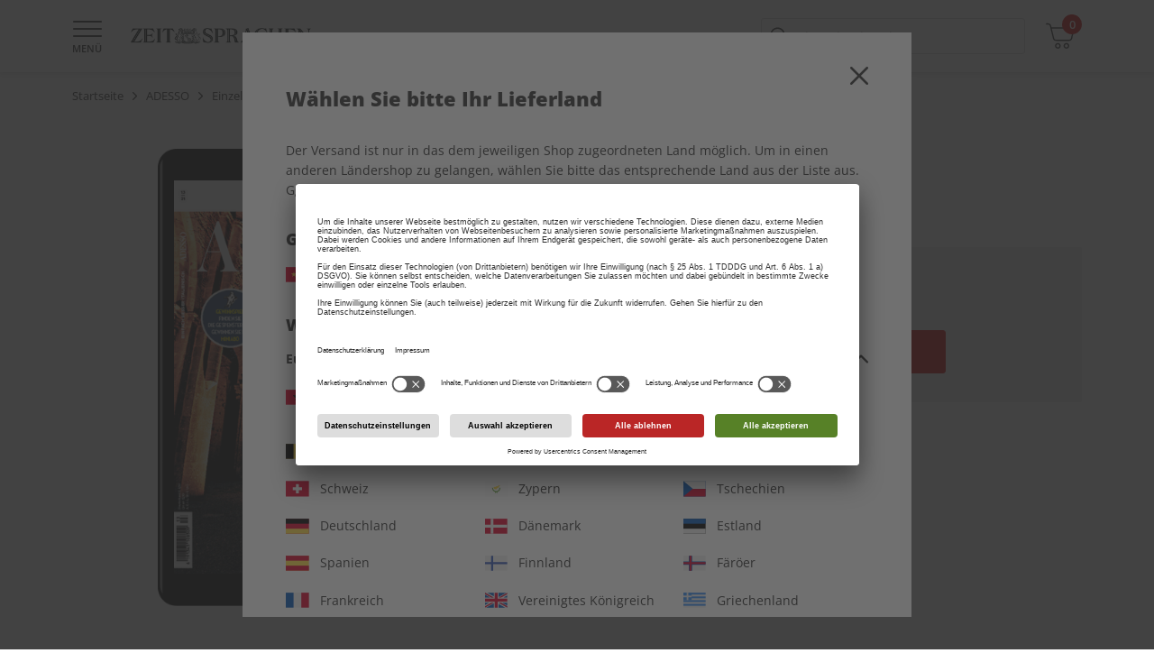

--- FILE ---
content_type: image/svg+xml
request_url: https://shop.zeit-sprachen.de/on/demandware.static/Sites-SPOTLIGHT-Site/-/default/dw98b56801/images/flags/flag-cn.svg
body_size: 329
content:
<?xml version="1.0" encoding="iso-8859-1"?>
<!-- Generator: Adobe Illustrator 19.0.0, SVG Export Plug-In . SVG Version: 6.00 Build 0)  -->
<svg xmlns="http://www.w3.org/2000/svg" xmlns:xlink="http://www.w3.org/1999/xlink" version="1.1" id="Capa_1" x="0px" y="0px" viewBox="0 0 512 512" style="enable-background:new 0 0 512 512;" xml:space="preserve">
<rect y="85.331" style="fill:#D80027;" width="512" height="341.337"/>
<g>
	<polygon style="fill:#FFDA44;" points="178.923,189.567 193.579,234.674 241.008,234.674 202.637,262.552 217.294,307.661    178.923,279.782 140.552,307.661 155.208,262.552 116.837,234.674 164.266,234.674  "/>
	<polygon style="fill:#FFDA44;" points="271.3,339.593 256.91,329.138 242.522,339.592 248.017,322.678 233.628,312.223    251.414,312.223 256.91,295.307 262.408,312.223 280.193,312.223 265.804,322.677  "/>
	<polygon style="fill:#FFDA44;" points="308.837,287.927 291.052,287.927 285.556,304.841 280.06,287.928 262.273,287.927    276.664,277.472 271.166,260.557 285.556,271.01 299.945,260.557 294.449,277.472  "/>
	<polygon style="fill:#FFDA44;" points="308.837,224.063 294.449,234.518 299.944,251.432 285.556,240.979 271.166,251.434    276.664,234.517 262.273,224.065 280.061,224.063 285.556,207.147 291.052,224.063  "/>
	<polygon style="fill:#FFDA44;" points="271.3,172.397 265.805,189.313 280.193,199.766 262.408,199.767 256.91,216.684    251.414,199.766 233.629,199.768 248.018,189.312 242.522,172.396 256.91,182.851  "/>
</g>
<g>
</g>
<g>
</g>
<g>
</g>
<g>
</g>
<g>
</g>
<g>
</g>
<g>
</g>
<g>
</g>
<g>
</g>
<g>
</g>
<g>
</g>
<g>
</g>
<g>
</g>
<g>
</g>
<g>
</g>
</svg>
